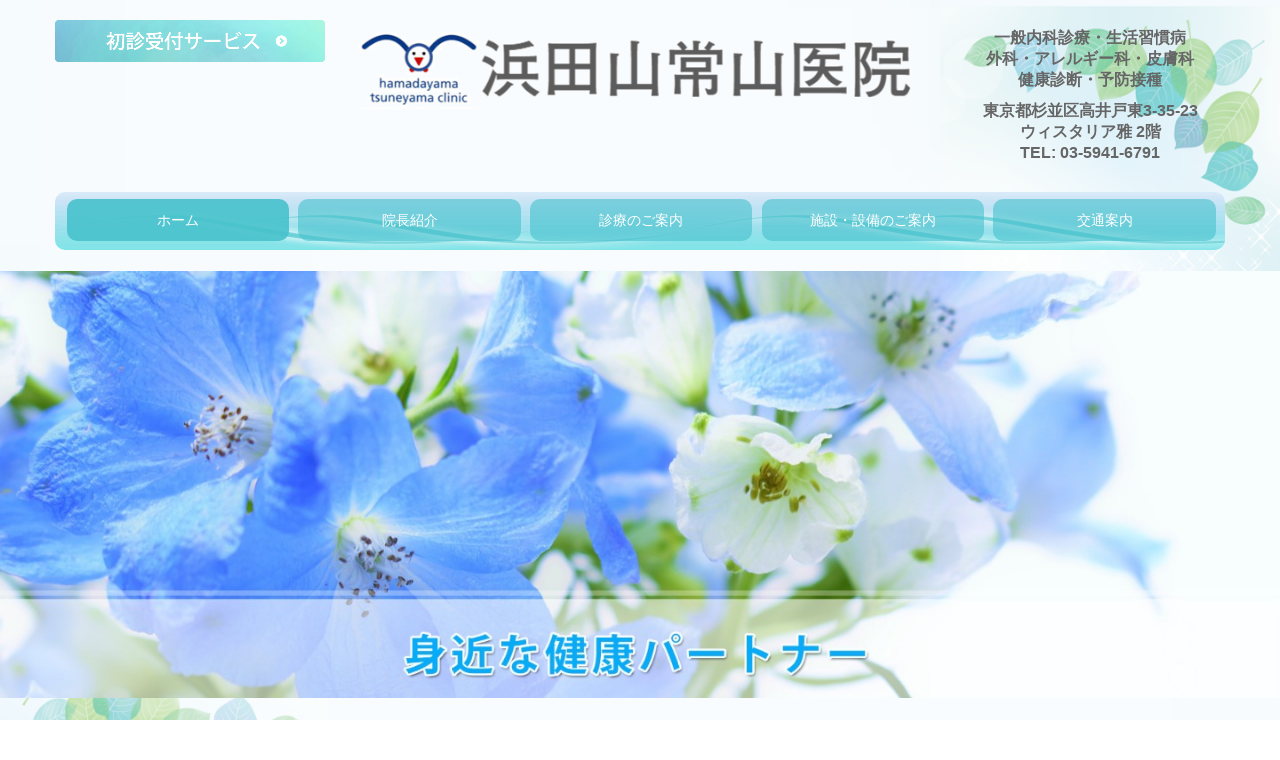

--- FILE ---
content_type: text/html; charset=utf-8
request_url: https://www.hamadayama-tuneyama-clinic.jp/page1
body_size: 9926
content:
<!DOCTYPE html><!--[if lt IE 7]>      <html class="no-js lt-ie10 lt-ie9 lt-ie8 lt-ie7"> <![endif]--><!--[if IE 7]>         <html class="no-js lt-ie10 lt-ie9 lt-ie8"> <![endif]--><!--[if IE 8]>         <html class="no-js lt-ie10 lt-ie9"> <![endif]--><!--[if IE 9]>         <html class="no-js lt-ie10"> <![endif]--><!--[if(gt IE 9)|!(IE)]><!--><html class="no-js" lang="ja"><!--<![endif]--><head>
<!-- Google Tag Manager -->
<script>(function(w,d,s,l,i){w[l]=w[l]||[];w[l].push({'gtm.start':
new Date().getTime(),event:'gtm.js'});var f=d.getElementsByTagName(s)[0],
j=d.createElement(s),dl=l!='dataLayer'?'&l='+l:'';j.async=true;j.src=
'https://www.googletagmanager.com/gtm.js?id='+i+dl+ '&gtm_auth=LXXS8VCDtPzSEan7JBKrzQ&gtm_preview=env-1&gtm_cookies_win=x';f.parentNode.insertBefore(j,f);
})(window,document,'script','dataLayer','GTM-T3G28GP');</script>
<!-- End Google Tag Manager -->

<style>

    .default-font-Gothic {
      font-family: メイリオ, Meiryo, ヒラギノ角ゴ Pro W3, Hiragino Kaku Gothic Pro, Osaka, ＭＳ Ｐゴシック, sans-serif;
    }
    .slider-wrapper.default-font-Gothic .nivo-caption {
      font-family: メイリオ, Meiryo, ヒラギノ角ゴ Pro W3, Hiragino Kaku Gothic Pro, Osaka, ＭＳ Ｐゴシック, sans-serif;
    }
  

    .default-font-MingDynastyBody {
      font-family: ヒラギノ明朝 Pro W6, Hiragino Mincho Pro, HGS明朝E, ＭＳ Ｐ明朝, serif;
    }
    .slider-wrapper.default-font-MingDynastyBody .nivo-caption {
      font-family: ヒラギノ明朝 Pro W6, Hiragino Mincho Pro, HGS明朝E, ＭＳ Ｐ明朝, serif;
    }
  

    .default-font-RoundLetters {
      font-family: Lucida Grande, segoe UI, ヒラギノ丸ゴ ProN W4, Hiragino Maru Gothic Pro, HG丸ゴシックM-PRO, HGMaruGothicMPRO, メイリオ, Meiryo, Verdana, Arial, sans-serif;
    }
    .slider-wrapper.default-font-RoundLetters .nivo-caption {
      font-family: Lucida Grande, segoe UI, ヒラギノ丸ゴ ProN W4, Hiragino Maru Gothic Pro, HG丸ゴシックM-PRO, HGMaruGothicMPRO, メイリオ, Meiryo, Verdana, Arial, sans-serif;
    }
  

    .default-font-SemiCursiveScript {
      font-family: HG行書体, HGP行書体, cursive;
    }
    .slider-wrapper.default-font-SemiCursiveScript .nivo-caption {
      font-family: HG行書体, HGP行書体, cursive;
    }
  

    .default-font-SansSerif {
      font-family: Helvetica Neue, Helvetica, Arial, sans-serif;
    }
    .slider-wrapper.default-font-SansSerif .nivo-caption {
      font-family: Helvetica Neue, Helvetica, Arial, sans-serif;
    }
  

    .default-font-Serif {
      font-family: Times New Roman, Times, serif;
    }
    .slider-wrapper.default-font-Serif .nivo-caption {
      font-family: Times New Roman, Times, serif;
    }
  

    .default-font-Monospace {
      font-family: Courier, monospace;
    }
    .slider-wrapper.default-font-Monospace .nivo-caption {
      font-family: Courier, monospace;
    }
  

    .default-font-Cursive {
      font-family: Zapf Chancery, cursive;
    }
    .slider-wrapper.default-font-Cursive .nivo-caption {
      font-family: Zapf Chancery, cursive;
    }
  
</style>


  <meta charset="utf-8">
  <meta http-equiv="X-UA-Compatible" content="IE=edge,chrome=1">
      

      <link rel='shortcut icon' href='/library/5e4b297a01d324940de8a791/favicon/5e4b2a1f7f51b95f613ddc84/favicon.ico?v=1593765913482'>
                            	<link rel='apple-touch-icon' href='/library/5e4b297a01d324940de8a791/favicon/5e4b2a1f7f51b95f613ddc84/webclip.png?v=1593765913482'>

  <title>【公式】浜田山常山医院｜京王井の頭線 浜田山駅近くの内科</title>
  <meta name="description" content="京王井の頭線 浜田山駅近くの内科、浜田山常山医院です。慢性の病気や生活習慣病などの予防、健康診断、予防接種にも対応しております。">
  <meta name="keywords" content="浜田山,西永福,内科,常山医院,健康診断,生活習慣病,予防接種">
  <meta name="viewport" content="width=device-width">
  <link id="base-css" rel="stylesheet" href="/design/css/base.css?v=8.4.0">
  
  <link id="common-css" rel="stylesheet" href="/design/css/common.css?v=8.4.0"><link id="ad-css" rel="stylesheet" href="/design/css/ad.css?v=8.4.0">
  <link id="layout-css" rel="stylesheet" href="/design/layoutC-max-sp/css/layout.css?v=8.4.0">
  <link id='global-navi-E009' rel='stylesheet' href='/design/css/global-navi/global-navi-E009.css'/><link id='footer-016' rel='stylesheet' href='/design/css/footer/footer-016.css'/><link id='heading-E009' rel='stylesheet' href='/design/css/heading/heading-E009.css'/><link id='heading-G002' rel='stylesheet' href='/design/css/heading/heading-G002.css'/><link id='heading-E011' rel='stylesheet' href='/design/css/heading/heading-E011.css'/>
<link rel='stylesheet' id='site-width-wide-css' href='/design/css/site-width-wide.css'>
<style id='cms-bg-style' type='text/css'>
div.bg-color {background-color: #ffffff;}
div.bg-img {background-image: url(/library/5e4b297a01d324940de8a791/5e4b36b2928c58a3513daedb.png);
}
div.sp-bg-img {background-image: url(/library/5e4b297a01d324940de8a791/5e4b36b2928c58a3513daedb.png);
}
.bg-img-color {background-color: #ffffff;}
</style>
<style id='cms-bg-mainvisual-style' type='text/css'>
</style>
<style id='cms-other-style' type='text/css'>
footer {
                          border-top: 1px solid #cccccc; padding-top: 20px;
                        }
</style>
<style id='cms-color-style' type='text/css'>
div.outer { color: #333333; }
div.outer a { color: #336699; }
div.outer a:hover { color: #c61a1a; }
[data-module-type*=editable] table th { background-color: #d3e6ed; color: #333333; }
[data-module-type*=editable] table td { background-color: #ffffff; color: #333333; }
[data-module-type*=editable] .table-bordered th,
                        [data-module-type*=editable] .table-bordered td { border: 1px solid #a2d7d4; }
                        [data-module-type*=editable] .table-bordered tbody:first-child tr:first-child th,
                        [data-module-type*=editable] .table-bordered tbody:first-child tr:first-child td { border-top: 1px solid #a2d7d4; }
                        [data-module-type*=editable] .table-underline th,
                        [data-module-type*=editable] .table-underline td { border-bottom: 1px solid #a2d7d4; }
[data-module-type=paragraph-editable],
                        [data-module-type=pwithimg-editable],
                        [data-module-type=gallery] { background-color: rgba(255,255,255, 0); padding: 10px; }
[data-module-type*=editable] hr { border-top: 1px solid #a2d7d4; }
[data-module-type*=calendar] table th { color: #ffffff; }[data-module-type*=calendar] table th { background-color: #5E5E5E; }[data-module-type*=calendar] table td:not(:has(.holiday)) { color: #333333; }[data-module-type*=calendar] .calendar-table tbody tr.cl-day-status td .cl-day.holiday { color: #FE3E44; }[data-module-type*=calendar] .calendar-table tbody tr.cl-day-status td .cl-day.sunday { color: #FE3E44; }[data-module-type*=calendar] table.calendar-table thead tr.day-of-week th { border-bottom-color: #cccccc; }[data-module-type*=calendar] table.calendar-table tbody tr.cl-day-status td { border-color: #cccccc; }[data-module-type*=calendar] .ex-column { color: #333333; }[data-module-type*=calendar] .ex-column { background-color: #ffffff; }div#g-translate-wrap { background-color: #ffffff; }
div#g-translate-title { color: #333333; }
ol#breadcrumb li { color: #333333; }
ol#breadcrumb li a { color: #0088cc; }
ol#breadcrumb li a:hover { color: #005580; }
</style>
<style id='cms-header-footer-style' type='text/css'>
header div#header-logo a { color: #333333;}
header div#header-logo a:hover { color: #333333;}
header div.area-text-h1 { color: #333333;}
footer [data-module-type=footer-logo] a { color: #333333;}
footer [data-module-type=footer-logo] a:hover { color: #333333;}
footer ul#footer-link-list li a { color: #336699;}
footer ul#footer-link-list li a:hover { color: #c61a1a;}
footer address#footer-copyright { color: #333333; text-align: right;}
</style>

<link id="print-css" rel="stylesheet" href="/design/css/print.css?v=8.4.0" media="print">
  <script id="base-js" src="/design/js/base.js?v=8.4.0"></script>



      <script type='text/javascript'>
        var T2P_siteKey = 'hamadayama-tsuneyama';
        var T2P_pagePath = 'page1';
        var _snaq = _snaq || [];
        var hostname = location.host
        _snaq.push(['setCollectorUrl', hostname + '/tracker']);
        _snaq.push(['setAppId', 'hamadayama-tsuneyama:page1']);
        _snaq.push(['setCookieDomain', '']);
        _snaq.push(['trackPageView']);

        (function() {
          var sp = document.createElement('script'); sp.type = 'text/javascript'; sp.async = true; sp.defer = true;
          sp.src = '/common/sp.js';
          var s = document.getElementsByTagName('script')[0]; s.parentNode.insertBefore(sp, s);
        })();
        </script>
  
<!-- Google tag (gtag.js) -->
<script async src="https://www.googletagmanager.com/gtag/js?id=G-P29VGLP6B9"></script>
<script>
  window.dataLayer = window.dataLayer || [];
  function gtag(){dataLayer.push(arguments);}
  gtag('js', new Date());

  gtag('config', 'G-P29VGLP6B9');
</script>
<!-- Global site tag (gtag.js) - Google Analytics -->
<script async src="https://www.googletagmanager.com/gtag/js?id=UA-156594536-31"></script>
<script>
  window.dataLayer = window.dataLayer || [];
  function gtag(){dataLayer.push(arguments);}
  gtag('js', new Date());

  gtag('config', 'UA-156594536-31');
</script>


</head>
<body data-font="timezone" data-timezone="ja">
<!-- Google Tag Manager (noscript) -->
<noscript><iframe src="https://www.googletagmanager.com/ns.html?id=GTM-T3G28GP&gtm_auth=LXXS8VCDtPzSEan7JBKrzQ&gtm_preview=env-1&gtm_cookies_win=x"
height="0" width="0" style="display:none;visibility:hidden"></iframe></noscript>
<!-- End Google Tag Manager (noscript) -->




  <div id="g-translate-wrap" class="g-translate-simple clearfix"><div id="container-g-translate" class="g-container" style="display:none;">
                                      <script>
                                        changeClass();
                                        function changeClass() {
                                          var element = document.getElementById("container-g-translate");
                                          var parent = element.parentNode;
                                          parent.className = "g-translate-hidden clearfix";
                                        }
                                      </script>
                                    </div>
  </div>
  
<div id='bg-color-pat' class='bg-color  '></div>
<div id='bg-img' class='bg-img bg-full bg-position-center-top bg-scroll hidden-phone hidden-tablet'><div id='bg-img-color-pat' class='bg-img-color-pat bg-img-color  '></div></div>
<div id='sp-bg-img' class='sp-bg-img sp-bg-position-right sp-bg-scroll bg-hidden-pc' style=''><div id='sp-bg-img-color-pat' class='sp-bg-img-color-pat bg-img-color  '></div></div>



<div id="outer" class="outer">
    <div id="wrapper" class="wrapper">
      <div id="container" class="layout-max-mainvisual container-size-wide">
        <div class="container">
          <div class="header-wrap">
            <header data-pc-fixed="0" data-mobile-fixed="0">
              <!--▼スマートフォン用メニュー-->
              <div class="visible-phone">
                <div class="navbar">
                  <!-- ▼ボタン -->
                  <a class="btn btn-navbar " data-toggle="collapse" data-target=".nav-collapse"><img src="/design/images/common/btn-sp-menu.png" alt="MENU"></a>
                  <!-- ▲ボタン -->
                  <div class="container">
                    <div class="nav-collapse collapse">
                      <nav class="global-nav-side-E009-aqua" style="">
                        <ul id="global-nav-s"><li class="active"><a href="https://www.hamadayama-tuneyama-clinic.jp/page1">ホーム</a></li>
<li><a href="https://www.hamadayama-tuneyama-clinic.jp/doctor">院長紹介</a></li>
<li><a href="https://www.hamadayama-tuneyama-clinic.jp/examination">診療のご案内</a><ul class="local-nav">
<li><a href="https://www.hamadayama-tuneyama-clinic.jp/lifestyle">生活習慣病</a></li>
</ul>
</li>
<li><a href="https://www.hamadayama-tuneyama-clinic.jp/facility">施設・設備のご案内</a></li>
<li><a href="https://www.hamadayama-tuneyama-clinic.jp/access">交通案内</a></li>
</ul>
                      </nav>
                    </div>
                  </div>
                </div>
              </div>
              <!--▲スマートフォン用メニュー-->
              <div class="row-fluid">
                <div class="area-text-h1 text-h1-upper" data-role="content-h1-upper"><div class="text-align-h1"></div></div>
                <div class="header-inner clearfix" data-role="header"><div class=" span3" data-module-type="cell"><div class="header-inner-content" data-module-type="image-editable">
  <div data-layout="1">
    <div>
      <a ondragstart="return false;" target="_blank" href="https://www.489map.com/helios/A4129679/reserve"><img src="/library/5e4b297a01d324940de8a791/5e4ca22b036a5c21442560dd.png" unselectable="on" oncontextmenu="return false;" ondragstart="return false;" onselectstart="return false;" class="image-style-undefined" alt="初診受付サービス"></a>
    </div>
  </div>
</div></div><div class=" span6" data-module-type="cell"><div class="header-inner-content" data-module-type="header-logo">
    <div id="header-logo" class="site-name logo-center" data-align="center" data-param="浜田山常山医院 内科"><h1><a href="https://www.hamadayama-tuneyama-clinic.jp/"><img src="/library/5e4b297a01d324940de8a791/5efef0140747b7ab682a1b0f.png" alt="浜田山常山医院 内科"></a></h1></div>
  </div></div><div class=" span3" data-module-type="cell"><div class="header-inner-content" data-module-type="paragraph-editable">
    <div data-layout="1">
      <div><p id="header-info" style="text-align: right;"></p><p style="text-align: center;"><b style="font-size: 16px; color: rgb(102, 102, 102); background-color: initial;">一般内科診療・生活習慣病<br></b><b style="font-size: 16px; color: rgb(102, 102, 102); background-color: initial;">外科・アレルギー科・皮膚科<br></b><b style="background-color: initial; font-size: 16px; color: rgb(102, 102, 102);">健康診断・予防接種</b></p><p style="text-align: center;"><b style="font-size: medium; background-color: initial;"><font color="#666666"></font></b><b style="color: rgb(102, 102, 102); background-color: initial;"><span style="font-size: 16px;">東京都杉並区高井戸東3-35-23</span><br><span style="font-size: 16px;">ウィスタリア雅 2階<br></span></b><b style="background-color: initial; color: rgb(102, 102, 102);"><font size="3" style="font-size: medium; background-color: initial;">TEL:&nbsp;</font></b><span style="background-color: initial;"><font color="#666666" size="3"><b>03-5941-6791</b></font></span></p><p></p>
      </div>
    </div>
  </div></div></div>
                <div class="area-text-h1 text-h1-bottom" data-role="content-h1-bottom"><div class="text-align-h1"></div></div>
              </div>
            </header>
          </div>
          <div class="row global-nav-upper-wrap">
            <div class="span12">
              <nav class="hidden-phone global-nav-upper-E009-aqua global-nav-upper-item5" style="">
                <ul id="global-nav1" class="global-nav-upper "><li class='active'><a href='https://www.hamadayama-tuneyama-clinic.jp/page1' >ホーム</a></li>
<li><a href='https://www.hamadayama-tuneyama-clinic.jp/doctor' >院長紹介</a></li>
<li><a href='https://www.hamadayama-tuneyama-clinic.jp/examination' >診療のご案内</a><ul class='local-nav'>
<li><a href='https://www.hamadayama-tuneyama-clinic.jp/lifestyle' >生活習慣病</a></li>
</ul>
</li>
<li><a href='https://www.hamadayama-tuneyama-clinic.jp/facility' >施設・設備のご案内</a></li>
<li><a href='https://www.hamadayama-tuneyama-clinic.jp/access' >交通案内</a></li>
</ul>
              </nav>
            </div>
          </div>
          <!-- パンくずリストここから -->
          <div class="row breadcrumb-wrap">
            <div class="span12">
              
            </div>
          </div>
          <!-- パンくずリストここまで -->
        </div>
        <div class="container-fluid">
          <div class="row outside-main-visual-wrap">
            <div class="span12">
              <div data-role="main-visual" class="">


<div class="row" data-module-type="container"><div class=" span12" data-module-type="cell"><div data-module-type="slider"><div id="ctrl" class="slider-wrapper arrows-white shadow-off theme-a default-font-MingDynastyBody caption-shadow-on-white caption-size-large caption-bg-off caption-position-center-center" data-number="3" data-ctrlbtn="off" data-shadow="2" data-ctrlbtnlr="1" data-speed="normal" data-autoplay="on" data-displayratio="0" data-type="a" data-default-font="MingDynastyBody" data-color="2,#000080" data-cfshadow="1" data-textsize="2" data-bkcolor="" data-position="bg-position-center-center"><div id="slider-1712535399203" class="nivoSlider"><img class="slide" src="/library/5e4b297a01d324940de8a791/5e4b34b0928c58a3513dadb8.jpg" data-thumb="/library/5e4b297a01d324940de8a791/5e4b34b0928c58a3513dadb8.jpg" alt="浜田山,西永福,内科,健康診断,生活習慣病,予防接種" title="" style="width: 1905px; visibility: hidden; display: inline;"><img class="slide" src="/library/5e4b297a01d324940de8a791/5e4b3113928c58a3513dabbd.jpg" data-thumb="/library/5e4b297a01d324940de8a791/5e4b3113928c58a3513dabbd.jpg" alt="浜田山,西永福,内科,健康診断,生活習慣病,予防接種" title="" style="width: 1905px; visibility: hidden; display: inline;"><img class="slide" src="/library/5e4b297a01d324940de8a791/5e4b34a25b4a48c259570e48.jpg" data-thumb="/library/5e4b297a01d324940de8a791/5e4b34a25b4a48c259570e48.jpg" alt="浜田山,西永福,内科,健康診断,生活習慣病,予防接種" title="" style="width: 1905px; visibility: hidden; display: inline;"></div></div></div></div></div><div class="row" data-module-type="container"><div class=" span6" data-module-type="cell"><div data-module-type="image-editable">
  <div data-layout="2" data-sp-layout="on">
    <div>
    <a ondragstart="return false;" data-page-id="5e4b2a1f7f51b95f613ddc81" data-heading-id="" href="https://www.hamadayama-tuneyama-clinic.jp/doctor"><img src="/library/5e4b297a01d324940de8a791/5e4b34c87f51b95f613de242.png" alt="院長紹介｜浜田山常山医院、内科" title="院長紹介" unselectable="on" oncontextmenu="return false;" ondragstart="return false;" onselectstart="return false;" class="image-style-undefined"></a>
  </div>
    <div>
    <a ondragstart="return false;" data-page-id="5e4b2b960f371dd51f4bbffc" data-heading-id="" href="https://www.hamadayama-tuneyama-clinic.jp/examination"><img src="/library/5e4b297a01d324940de8a791/5e4b34c8f349d47160225008.png" alt="浜田山常山医院、内科" title="浜田山常山医院" unselectable="on" oncontextmenu="return false;" ondragstart="return false;" onselectstart="return false;" class="image-style-undefined"></a>
  </div>
  </div>
</div></div><div class=" span6" data-module-type="cell"><div data-module-type="image-editable">
  <div data-layout="2" data-sp-layout="on">
    <div>
    <a ondragstart="return false;" data-page-id="5e4b2b9f9ba5cbf11aeae45d" data-heading-id="" href="https://www.hamadayama-tuneyama-clinic.jp/facilities"><img src="/library/5e4b297a01d324940de8a791/5e4b34c860bc355b64baf578.png" alt="浜田山常山医院、内科" title="施設設備" unselectable="on" oncontextmenu="return false;" ondragstart="return false;" onselectstart="return false;" class="image-style-undefined"></a>
  </div>
    <div>
    <a ondragstart="return false;" data-page-id="5e4b2a1f7f51b95f613ddc83" data-heading-id="" href="https://www.hamadayama-tuneyama-clinic.jp/access"><img src="/library/5e4b297a01d324940de8a791/5e4b34c8928c58a3513dadc1.png" alt="浜田山常山医院、内科" title="交通案内" unselectable="on" oncontextmenu="return false;" ondragstart="return false;" onselectstart="return false;" class="image-style-undefined"></a>
  </div>
  </div>
</div></div></div></div>
            </div>
          </div>
        </div>
        <div class="container">
          <div class="row">
            <div class="span9" data-role="contents"><div class="row" data-module-type="container"><div class=" span9" data-module-type="cell"><div data-module-type="heading"><h2 class="design-tmpl h2-G002-aqua" data-default-design="simple" data-default-color="aqua" data-design-class="h2-simple-aqua">浜田山駅 徒歩10分</h2></div></div></div><div class="row" data-module-type="container"><div class=" span9" data-module-type="cell"><div data-module-type="pwithimg-editable"><div data-layout="l1" data-sp-layout="off"><div>
      <img src="/library/5e4b297a01d324940de8a791/6388876450a50a3bbb647d3f.jpg" unselectable="on" oncontextmenu="return false;" ondragstart="return false;" onselectstart="return false;" class="image-style-undefined image-style-radius" title="浜田山常山医院" alt="浜田山常山医院" style="width: 30%;">
      <div>
        <p><font size="3">私が心がけているのは、皆様の立場に立って診療させていただくということです。</font></p><p><font size="3">症状をしっかりお聞きし、診療方針なども納得いただけるまでご説明いたします。</font></p><p><font size="3">慢性の病気や生活習慣病などの予防にも力を注いでいきたいと思っていますので、安心して気軽に受診いただければ幸いです。</font><br></p><p><font size="3">どうぞよろしくお願い申し上げます。</font></p>
      </div>
    </div></div> </div></div></div><div class="row" data-module-type="container"><div class=" span9" data-module-type="cell"><div data-module-type="heading"><h3 class="design-tmpl h3-cute-aqua" data-default-design="simple" data-default-color="aqua" data-design-class="h3-simple-aqua">お知らせ</h3></div></div></div><div class="row" data-module-type="container"><div class=" span9" data-module-type="cell"><div data-module-type="paragraph-editable">
  <div data-layout="1">
    <div><p></p><p></p><p></p><p></p><p></p><p></p><p></p><p></p><p></p><p></p><p></p><p></p><p><span style="color: rgb(75, 172, 198); font-size: 18px; background-color: rgba(255, 255, 255, 0);">■</span><span style="background-color: rgba(255, 255, 255, 0);"><font style="line-height: 20px;">2025/10/2</font></span></p><p><span style="background-color: rgba(255, 255, 255, 0);"><span style="font-size: 18px;">令和7年度インフルエンザ予防接種・コロナウィルス感染症予防接種が10月1日より始まりました。</span><br><u><span style="font-size: 18px;">例年よりインフルエンザの流行が早まっている傾向にあります。早目の接種をお勧めしております。</span><br></u></span><span style="font-size: 18px; background-color: rgba(255, 255, 255, 0);">ご希望の方は、お電話にて日程等をご相談ください。</span></p><p><span style="font-size: 18px;">かかると重症化しやすく、特に接種の意義が大きい以下の方は定期の予防接種の対象となっています。</span></p><p><span style="font-size: 18px; background-color: rgba(255, 255, 255, 0);">東京23区・三鷹市・武蔵野市在住の方は予診票をご持参ください。<br></span><span style="background-color: rgba(255, 255, 255, 0); font-size: 18px;">（助成が受けられるのは<b>誕生日の前日から</b>です）</span></p><p><span style="font-size: 18px; background-color: rgba(255, 255, 255, 0);">　1. 65歳以上の方。<br></span><span style="background-color: rgba(255, 255, 255, 0); font-size: 18px;">　2. 60～64歳で、心臓や腎臓、呼吸器の機能に障害があり身の回りの生活を極度に制限される方。</span></p><hr><p><span style="color: rgb(75, 172, 198); font-size: 18px; background-color: rgba(255, 255, 255, 0);">■</span><span style="background-color: rgba(255, 255, 255, 0);"><font style="line-height: 20px;">2025/9/17</font></span></p><p><span style="font-size: 18px;">液体窒素療法は、いぼの治療においてもっとも一般的で効果的な方法の一つです。<br></span><span style="font-size: 18px; background-color: rgba(255, 255, 255, 0);">ご希望の方は、<a href="https://www.489map.com/helios/A4129679/reserve" class="" target="_blank">初診受付サービス</a>にてご予約または<span class="tel-link" href="tel:0359416791" data-tel="0359416791">お電話</span>にてお問い合わせください。</span></p><hr><p><span style="color: rgb(75, 172, 198); font-size: 18px; background-color: rgba(255, 255, 255, 0);">■</span><span style="background-color: rgba(255, 255, 255, 0);"><font style="line-height: 20px;">2025/4/3</font></span></p><p><span style="font-size: 18px;">帯状疱疹予防接種を受け付けております。</span></p><p><span style="font-size: 18px; background-color: rgba(255, 255, 255, 0);">シングリックス接種は帯状疱疹の予防だけでなく、認知症予防の新たな可能性も秘めています。<br></span><span style="font-size: 18px; background-color: rgba(255, 255, 255, 0);">任意接種、定期接種に該当する年齢の方は自治体の助成制度をご利用できます。</span></p><p><span style="font-size: 18px; background-color: rgba(255, 255, 255, 0);">ご希望の方はお電話にてお問い合わせの上、ご予約日時等をご相談ください。</span></p><p></p><hr><p><span style="color: rgb(75, 172, 198); font-size: 18px; background-color: rgba(255, 255, 255, 0);">■</span><span style="background-color: rgba(255, 255, 255, 0);"><font style="line-height: 20px;">2023/6/8</font></span></p><p><span style="font-size: 18px;">訪問診療を始めました。<br></span><span style="font-size: 18px; background-color: rgba(255, 255, 255, 0);">通院が困難な慢性疾患の方など、ご希望の方はご相談ください。</span></p><hr><p><span style="color: rgb(75, 172, 198); font-size: 18px; background-color: rgba(255, 255, 255, 0);">■</span><span style="background-color: rgba(255, 255, 255, 0);"><font style="line-height: 20px;">2023/5/31</font></span></p><p><span style="font-size: 18px;">子宮頸がん予防ワクチン接種をご希望の方はお電話にてご相談ください。<br></span></p><ul><li><span style="background-color: rgba(255, 255, 255, 0); font-size: 18px;">令和5年4月1日より９価のHPVワクチン(シルガード9)が定期接種となりました。</span></li></ul><hr><p><span style="color: rgb(75, 172, 198); font-size: 18px; background-color: rgba(255, 255, 255, 0);">■</span><span style="background-color: rgba(255, 255, 255, 0);"><font style="line-height: 20px;">2022/6/10<br></font></span><span style="font-size: 18px; background-color: rgba(255, 255, 255, 0);">健康づくり、生活習慣の改善に区民健診を受けましょう。<br></span><span style="font-size: 18px; background-color: rgba(255, 255, 255, 0);">ご希望の方はお問い合わせください。</span></p><hr><p><span style="color: rgb(75, 172, 198); font-size: 18px; background-color: rgba(255, 255, 255, 0);">■</span><span style="background-color: rgba(255, 255, 255, 0);"><font style="line-height: 20px;">2022/4/13<br></font></span><span style="background-color: rgba(255, 255, 255, 0); font-size: 18px;"><font color="#fe0000">＜帯状疱疹の治療や予防についてご相談ください。＞<br></font></span><span style="background-color: rgba(255, 255, 255, 0); font-size: 18px;">痛みを伴う発疹や小さな水ぶくれ等の症状のある方は早目の受診をお勧めいたします。<br></span><span style="background-color: rgba(255, 255, 255, 0); font-size: 18px;">50歳を過ぎたら予防接種ができます。ご希望の方はお問い合わせください。</span></p><hr><p><span style="color: rgb(75, 172, 198); font-size: 18px; background-color: rgba(255, 255, 255, 0);">■</span><span style="background-color: rgba(255, 255, 255, 0);"><font style="line-height: 20px;">2021/8/10<br></font></span><span style="font-size: 18px;">皮膚温の上昇・口渇・全身倦怠感、この</span><font size="4">ような症状は熱</font><span style="font-size: 18px;">中症かもしれません。<br></span><span style="font-size: 18px; background-color: rgba(255, 255, 255, 0);">早めにお電話いただくか、ご来院してみてください。<br></span><span style="font-size: 18px; background-color: rgba(255, 255, 255, 0);">適切な治療は、点滴治療などが一番適切です。<br></span><span style="font-size: 18px; background-color: rgba(255, 255, 255, 0);">水分補給の食事指導もいたします。</span></p><span style="font-size: large; color: rgb(75, 172, 198);"><hr id="null">■</span><font size="2">2020/6/5</font><br><span style="font-size: large; background-color: rgba(255, 255, 255, 0);">当院で新型コロナウイルス感染症の抗体検査ができるようになりました。<br>金額は、4,500円(税込)です。<br></span><p><font size="4">どうぞご利用ください。</font></p><hr id="null"><p><font size="4"><span style="color: rgb(75, 172, 198);">■</span>発熱のある方は来院前にお電話でご相談ください。</font></p><hr id="null">
    <p></p></div>
  </div>
</div></div></div><div class="row" data-module-type="container"><div class=" span9" data-module-type="cell"><div data-module-type="heading"><h3 class="design-tmpl h3-cute-aqua" data-default-design="simple" data-default-color="aqua" data-design-class="h3-simple-aqua">診療時間</h3></div></div></div><div class="row" data-module-type="container"><div class=" span9" data-module-type="cell"><div data-module-type="table-editable">
<table class="table table-bordered" data-layout="1" id="cms-table-layout"><tbody><tr><th style="text-align: center;"><font size="4"><br></font></th><th style="text-align: center;"><font size="4">月</font></th><th style="text-align: center;"><font size="4">火</font></th><th style="text-align: center;"><font size="4">水</font></th><th style="text-align: center;"><font size="4">木</font></th><th style="text-align: center;"><font size="4">金</font></th><th style="text-align: center;"><font size="4">土</font></th></tr><tr><td style="text-align: center;"><font face="メイリオ, meiryo, ＭＳ Ｐゴシック, ヒラギノ角ゴ Pro W3, Hiragino Kaku Gothic Pro, Osaka, sans-serif" size="4">9:00<br>-<br>12:00</font></td><td style="text-align: center;"><font size="4"><span style="text-align: left;"><br>－</span><br></font></td><td style="text-align: center;"><font size="4"><span style="text-align: left;"><br>－</span><br></font></td><td style="text-align: center;"><font size="4"><span style="text-align: left;"><br>○</span><br></font></td><td style="text-align: center;"><font size="4"><span style="text-align: left;"><br>○</span><br></font></td><td style="text-align: center;"><font size="4"><span style="text-align: left;"><br>○</span><br></font></td><td style="text-align: center;"><font size="4"><span style="text-align: left;"><br>○</span><br></font></td></tr><tr><td style="text-align: center;"><font face="メイリオ, meiryo, ＭＳ Ｐゴシック, ヒラギノ角ゴ Pro W3, Hiragino Kaku Gothic Pro, Osaka, sans-serif" size="4">15:00<br>-<br>18:00</font></td><td style="text-align: center;"><font size="4"><span style="text-align: left;"><br>－</span><br></font></td><td style="text-align: center;"><font size="4"><span style="text-align: left;"><br>－</span><br></font></td><td style="text-align: center;"><font size="4"><span style="text-align: left;"><br>○</span><br></font></td><td style="text-align: center;"><font size="4"><span style="text-align: left;"><br>○</span><br></font></td><td style="text-align: center;"><font size="4"><span style="text-align: left;"><br>○</span><br></font></td><td style="text-align: center;"><span style="text-align: left;"><font size="4"><br>－</font></span><br></td></tr></tbody></table></div></div></div><div class="row" data-module-type="container"><div class=" span5" data-module-type="cell"><div data-module-type="paragraph-editable">
  <div data-layout="1">
    <div><font size="4"><span style="color: rgb(254, 0, 0);">【休診日】</span><br style="color: rgb(254, 0, 0);"><span style="color: rgb(254, 0, 0);">月曜、火曜、日曜、祝日、土午後&nbsp;</span></font><br><p></p></div>
  </div>
</div></div><div class=" span4" data-module-type="cell"></div></div></div>
            <div class="span3">
              
              <div id='socialbar' class='off' style='display:none;'><ul id='snsbar'><li class='fb-btn'>
    <div class="fb-like" data-href="https://www.hamadayama-tuneyama-clinic.jp/page1" data-width="50" data-layout="button_count" data-show-faces="false" data-send="false"></div>
  </li><li class='tw-btn'>
    <a href="https://twitter.com/share" class="twitter-share-button" data-lang="ja" data-count="none" data-url="https://www.hamadayama-tuneyama-clinic.jp/page1">ツイート</a>
  </li></ul>
    <!-- twitter -->
    <script>!function(d,s,id){var js,fjs=d.getElementsByTagName(s)[0],p=/^http:/.test(d.location)?'http':'https';if(!d.getElementById(id)){js=d.createElement(s);js.id=id;js.src=p+'://platform.twitter.com/widgets.js';fjs.parentNode.insertBefore(js,fjs);}}(document, 'script', 'twitter-wjs');</script>

    <!-- facebook -->
    <script>
      var FbResource = {
        fbAppId:"450106218517457",
        fbVersion:"v2.5",
        FBinit:function(){
          FB.init({
            appId:FbResource.fbAppId,
            xfbml:true,
            version:FbResource.fbVersion
          })
        }
      };
      (function(d, s, id) {
        var version = FbResource.fbVersion;
        var appId = FbResource.fbAppId;
        var js, fjs = d.getElementsByTagName(s)[0];
        if (d.getElementById(id)) return;
        js = d.createElement(s); js.id = id;
        js.src = "//connect.facebook.net/ja_JP/sdk.js#xfbml=1&appId="+appId+"&version="+version;
        fjs.parentNode.insertBefore(js, fjs);
      }(document, 'script', 'facebook-jssdk'));
    </script>

    <style>
      ul#snsbar {
        list-style: none;
        margin: 0;
        padding: 0;
      }
      ul#snsbar:after {
        content: " ";
        display: block;
        clear: both;
      }
      ul#snsbar li {
        float: left;
        margin: 0;
        padding: 0;
        margin-right: 10px;
        height: 30px;
      }
      ul#snsbar .pluginCountButton {
        display: none;
      }
      ul#snsbar iframe.twitter-share-button {
        width: 90px !important;
        visibility: visible !important;
        position: static !important;
        height: 20px !important;
      }
    </style>
  </div>
              <div data-role="right-sidebar"><div data-module-type="image-editable">
  <div data-layout="1">
    <div>
      <a ondragstart="return false;" target="_blank" href="https://www.489map.com/helios/A4129679/reserve"><img src="/library/5e4b297a01d324940de8a791/5e4ca22b036a5c21442560dd.png" unselectable="on" oncontextmenu="return false;" ondragstart="return false;" onselectstart="return false;" class="image-style-undefined" alt="初診受付サービス"></a>
    </div>
  </div>
</div><div data-module-type="heading"><h3 class="design-tmpl h3-E009-aqua" data-default-design="simple" data-default-color="aqua" data-design-class="h3-simple-aqua"><p>オンライン資格確認を行う体制を有しています。</p><p>薬剤情報、特定健診情報その他必要な情報を取得・活用して診察を行います。</p></h3></div><div data-module-type="image-editable"><div data-layout="1"><div class="image-style-shadow-hover"><img src="/library/5e4b297a01d324940de8a791/6423e933d656b0702ccf0d18.jpg" unselectable="on" oncontextmenu="return false;" ondragstart="return false;" onselectstart="return false;" class="image-style-shadow" title="" alt=""></div> </div> </div><div data-module-type="heading"><h3 class="design-tmpl h3-E009-aqua" data-default-design="simple" data-default-color="aqua" data-design-class="h3-simple-aqua">当院では光触媒除菌脱臭機を設置し、院内感染防止につとめております。</h3></div><div data-module-type="image-editable"><div data-layout="1"><div class="image-style-shadow-hover"><img src="/library/5e4b297a01d324940de8a791/5f11245e41433b486b506885.jpg" unselectable="on" oncontextmenu="return false;" ondragstart="return false;" onselectstart="return false;" class="image-style-shadow" title="" alt=""></div> </div> </div><div data-module-type="map-original"><iframe width="100%" height="220" frameborder="0" style="border:0" allowfullscreen="" src="https://www.google.com/maps/embed/v1/place?language=ja&amp;q=%E6%9D%B1%E4%BA%AC%E9%83%BD%E6%9D%89%E4%B8%A6%E5%8C%BA%E9%AB%98%E4%BA%95%E6%88%B8%E6%9D%B13-35-23%20%E6%B5%9C%E7%94%B0%E5%B1%B1%E5%B8%B8%E5%B1%B1%E5%8C%BB%E9%99%A2&amp;zoom=17&amp;key=AIzaSyAnZbkdG7AL5d-twt0gCintAtCgwBvUn5U"></iframe></div><div data-module-type="table-editable"><table class="table table-bordered" data-layout="2" id="cms-table-layout">
  <tbody>
    
    
    
    
    
    <tr>
      <th style="width: 35.15981735159817%;" class="">医院名</th>
      <td class="">浜田山常山医院<br></td>
    </tr><tr>
      <th style="height: 19px;" class="">院長</th>
      <td class="">常山 肇</td>
    </tr>
    
    
    
    <tr>
      <th style="" class="">所在地</th>
      <td class="">〒168-0072<br>東京都杉並区<br>高井戸東3-35-23<br>ウィスタリア雅 2階<br></td>
    </tr><tr>
      <th style="" class="">診療科目</th>
      <td class="">内科<br>外科<br>アレルギー科<br>皮膚科<br></td>
    </tr>
    
    <tr>
      <th style="" class="">電話番号</th>
      <td class="">03-5941-6791<br></td>
    </tr>
    
    
    
    
    
  </tbody>
</table></div><div data-module-type="image-editable">
  <div data-layout="1">
    <div>
      <a ondragstart="return false;" target="_blank" href="https://www.489map.com/helios/A4129679/reserve"><img src="/library/5e4b297a01d324940de8a791/5e8ec5943cfc77815bed2a19.jpg" unselectable="on" oncontextmenu="return false;" ondragstart="return false;" onselectstart="return false;" class="image-style-undefined" alt="初診受付サービス"></a>
    </div>
  </div>
</div></div>
            </div>
          </div>
          <footer>
            <div data-role="footer"><div class="row-fluid" data-module-type="container"><div class=" span4" data-module-type="cell"></div><div class=" span4" data-module-type="cell"><div data-module-type="html-editable">
  <div class="tag"><p style="text-align: center;"><a href="#outer"><img src="/library/5e4b297a01d324940de8a791/5f114f5d2ead74b41920f9a3.png" unselectable="on" oncontextmenu="return false;" ondragstart="return false;" start="return false;" class="" alt="PAGE TOP" onselectstart="return false;"></a></p></div>
</div></div><div class=" span4" data-module-type="cell"></div></div><div class="row-fluid" data-module-type="container"><div class=" span12" data-module-type="cell"><div data-module-type="footer-pagelink"><ul id="footer-link-list" class="hidden-phone footer-link-016-aqua"><li><a href="https://www.hamadayama-tuneyama-clinic.jp/page1">ホーム</a></li><li><a href="https://www.hamadayama-tuneyama-clinic.jp/doctor">院長紹介</a></li><li><a href="https://www.hamadayama-tuneyama-clinic.jp/examination">診療のご案内</a></li><li><a href="https://www.hamadayama-tuneyama-clinic.jp/facility">施設・設備のご案内</a></li><li><a href="https://www.hamadayama-tuneyama-clinic.jp/access">交通案内</a></li></ul></div></div></div><div class="row-fluid" data-module-type="container"><div class=" span12" data-module-type="cell"><div data-module-type="html-editable"><div class="tag"><a href="https://jima.or.jp/jimatrustmark/jm05006/" ="="" window.open('https:="" jima.or.jp="" jimatrustmark="" jm05006="" ',="" '_blank',="" 'width="800,height=650');" return="" false;"=""><img src="https://jima.or.jp/wp-content/uploads/2025/04/mark202604_s25.png" alt="
＜JIMAトラストマーク認定番号 JM05006＞ マークをクリックすれば、日本インターネット医療協議会(JIMA)の認証情報が確認できます。" border="0" unselectable="on" oncontextmenu="return false;" ondragstart="return false;" onselectstart="return false;"></a></div></div></div></div></div>
            <address id="footer-copyright">Copyright (c) 2020 - 2026 浜田山常山医院 All Rights Reserved.</address>
          <div id="dummy-footer-banner-ad" data-role="footer-banner"></div>
</footer>
        </div>
      </div>
    </div>
  
</div>



<script src="/common/js/jquery.lazyload.min.js"></script>
<script>
$(function() {
  $("img.lazy", "[data-role=main-visual]").lazyload({
    effect: "fadeIn",
    threshold: 200
  });
  $("img.lazy", "[data-role=contents]").lazyload({
    effect: "fadeIn",
    threshold: 200
  });
  $("img.lazy", "[data-role$=sidebar]").lazyload({
    effect: "fadeIn",
    threshold: 200
  });
  $("img.lazy", "[data-role=footer]").lazyload({
    effect: "fadeIn",
    threshold: 200
  });
});
</script>
<script src='https://www.youtube.com/iframe_api'></script>



<div id="footer-banner-ad" data-role="footer-banner">
                  <a ondragstart="return false;" target="_blank" href="https://www.489map.com/helios/A4129679/reserve">
                    <img src="/library/5e4b297a01d324940de8a791/5e8ec5949e8cae210f9f20e8.png" title="" alt="初診受付サービス" unselectable="on" oncontextmenu="return false;" ondragstart="return false;" onselectstart="return false;" class="image-style-undefined" contenteditable="false">
                  </a>
                </div>
</body></html>

--- FILE ---
content_type: text/css
request_url: https://www.hamadayama-tuneyama-clinic.jp/design/css/heading/heading-E011.css
body_size: 709
content:
@charset "UTF-8";
/*
 * 見出しデザイン
 */
h2.h2-cute-red,
h2.h2-cute-orange,
h2.h2-cute-yellow,
h2.h2-cute-yellowgreen,
h2.h2-cute-green,
h2.h2-cute-aqua,
h2.h2-cute-blue,
h2.h2-cute-brown,
h2.h2-cute-pink,
h2.h2-cute-purple,
h2.h2-cute-black,
h2.h2-cute-colorful {
  margin-top: 0;
  padding: 10px;
  color: #fff;
  -webkit-border-radius: 5px;
  -moz-border-radius: 5px;
  border-radius: 5px;
}
h3.h3-cute-red,
h3.h3-cute-orange,
h3.h3-cute-yellow,
h3.h3-cute-yellowgreen,
h3.h3-cute-green,
h3.h3-cute-aqua,
h3.h3-cute-blue,
h3.h3-cute-brown,
h3.h3-cute-pink,
h3.h3-cute-purple,
h3.h3-cute-black,
h3.h3-cute-colorful {
  padding: 10px 10px 10px 25px;
  -webkit-border-radius: 3px;
  -moz-border-radius: 3px;
  border-radius: 3px;
}
h4.h4-cute-red,
h4.h4-cute-orange,
h4.h4-cute-yellow,
h4.h4-cute-yellowgreen,
h4.h4-cute-green,
h4.h4-cute-aqua,
h4.h4-cute-blue,
h4.h4-cute-brown,
h4.h4-cute-pink,
h4.h4-cute-purple,
h4.h4-cute-black,
h4.h4-cute-colorful {
  padding: 5px;
}
h2.h2-cute-red {
  background-color: #f02311;
}
h3.h3-cute-red {
  background: #feeaea url("../../images/heading/cute/red/arrow_right_link.png") no-repeat 5px 15px;
  color: #333;
}
h4.h4-cute-red {
  background-color: #feeaea;
  border-bottom: 1px dotted #f02311;
  color: #333;
}
h2.h2-cute-orange {
  background-color: #ffa500;
}
h3.h3-cute-orange {
  background: #fffacd url("../../images/heading/cute/orange/arrow_right_link.png") no-repeat 5px 15px;
  color: #333;
}
h4.h4-cute-orange {
  background-color: #fffacd;
  border-bottom: 1px dotted #ffa500;
  color: #333;
}
h2.h2-cute-yellow {
  background-color: #f6c500;
}
h3.h3-cute-yellow {
  background: #fff9d9 url("../../images/heading/cute/yellow/arrow_right_link.png") no-repeat 5px 15px;
  color: #333;
}
h4.h4-cute-yellow {
  background-color: #fff9d9;
  border-bottom: 1px dotted #f6c500;
  color: #333;
}
h2.h2-cute-yellowgreen {
  background-color: #74a82a;
}
h3.h3-cute-yellowgreen {
  background: #f8f8e5 url("../../images/heading/cute/yellow-green/arrow_right_link.png") no-repeat 5px 15px;
  color: #333;
}
h4.h4-cute-yellowgreen {
  background-color: #f8f8e5;
  border-bottom: 1px dotted #74a82a;
  color: #333;
}
h2.h2-cute-green {
  background-color: #019600;
}
h3.h3-cute-green {
  background: #eee8aa url("../../images/heading/cute/green/arrow_right_link.png") no-repeat 5px 15px;
  color: #333;
}
h4.h4-cute-green {
  background-color: #eee8aa;
  border-bottom: 1px dotted #019600;
  color: #333;
}
h2.h2-cute-aqua {
  background-color: #6099ae;
}
h3.h3-cute-aqua {
  background: #dff0f0 url("../../images/heading/cute/aqua/arrow_right_link.png") no-repeat 5px 15px;
  color: #333;
}
h4.h4-cute-aqua {
  background-color: #dff0f0;
  border-bottom: 1px dotted #6099ae;
  color: #333;
}
h2.h2-cute-blue {
  background-color: #0059c2;
}
h3.h3-cute-blue {
  background: #f0f8ff url("../../images/heading/cute/blue/arrow_right_link.png") no-repeat 5px 15px;
  color: #333;
}
h4.h4-cute-blue {
  background-color: #f0f8ff;
  border-bottom: 1px dotted #0059c2;
  color: #333;
}
h2.h2-cute-brown {
  background-color: #695a46;
}
h3.h3-cute-brown {
  background: #f2e8dc url("../../images/heading/cute/brown/arrow_right_link.png") no-repeat 5px 15px;
  color: #333;
}
h4.h4-cute-brown {
  background-color: #f2e8dc;
  border-bottom: 1px dotted #695a46;
  color: #333;
}
h2.h2-cute-pink {
  background-color: #f08080;
}
h3.h3-cute-pink {
  background: #fbf7ea url("../../images/heading/cute/pink/arrow_right_link.png") no-repeat 5px 15px;
  color: #333;
}
h4.h4-cute-pink {
  background-color: #fbf7ea;
  border-bottom: 1px dotted #f15252;
  color: #333;
}
h2.h2-cute-purple {
  background-color: #800080;
}
h3.h3-cute-purple {
  background: #f1e5ef url("../../images/heading/cute/purple/arrow_right_link.png") no-repeat 5px 15px;
  color: #333;
}
h4.h4-cute-purple {
  background-color: #f1e5ef;
  border-bottom: 1px dotted #800080;
  color: #333;
}
h2.h2-cute-black {
  background-color: #696969;
}
h3.h3-cute-black {
  background: #fff url("../../images/heading/cute/black/arrow_right_link.png") no-repeat 5px 15px;
  color: #333;
}
h4.h4-cute-black {
  background-color: #fff;
  border-bottom: 1px dotted #696969;
  color: #333;
}
h2.h2-cute-colorful {
  background-color: #6b8e23;
}
h3.h3-cute-colorful {
  background: #f5f5dc url("../../images/heading/cute/colorful/arrow_right_link.png") no-repeat 5px 15px;
  color: #333;
}
h4.h4-cute-colorful {
  background-color: #f5f5dc;
  border-bottom: 1px dotted #10ace9;
  color: #333;
}
